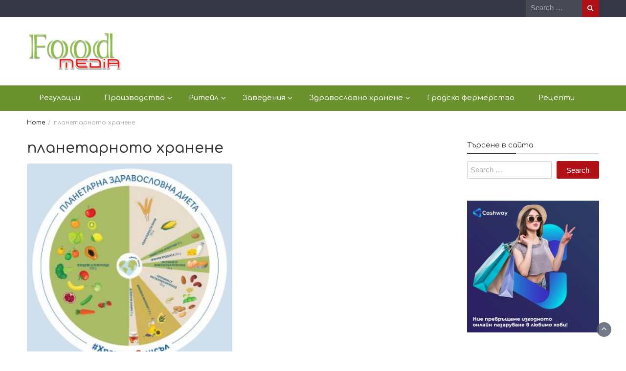

--- FILE ---
content_type: text/html; charset=UTF-8
request_url: https://foodmedia.info/tag/%D0%BF%D0%BB%D0%B0%D0%BD%D0%B5%D1%82%D0%B0%D1%80%D0%BD%D0%BE%D1%82%D0%BE-%D1%85%D1%80%D0%B0%D0%BD%D0%B5%D0%BD%D0%B5/
body_size: 11482
content:
<!DOCTYPE html>
<html lang="en-US">
<head>
	<meta charset="UTF-8">
	<meta name="viewport" content="width=device-width, initial-scale=1">
	<link rel="profile" href="http://gmpg.org/xfn/11">
		<title>планетарното хранене &#8211; Foodmedia</title>
<meta name='robots' content='max-image-preview:large' />
<link rel='dns-prefetch' href='//fonts.googleapis.com' />
<link rel="alternate" type="application/rss+xml" title="Foodmedia &raquo; Feed" href="https://foodmedia.info/feed/" />
<link rel="alternate" type="application/rss+xml" title="Foodmedia &raquo; Comments Feed" href="https://foodmedia.info/comments/feed/" />
<link rel="alternate" type="application/rss+xml" title="Foodmedia &raquo; планетарното хранене Tag Feed" href="https://foodmedia.info/tag/%d0%bf%d0%bb%d0%b0%d0%bd%d0%b5%d1%82%d0%b0%d1%80%d0%bd%d0%be%d1%82%d0%be-%d1%85%d1%80%d0%b0%d0%bd%d0%b5%d0%bd%d0%b5/feed/" />
<style id='wp-img-auto-sizes-contain-inline-css' type='text/css'>
img:is([sizes=auto i],[sizes^="auto," i]){contain-intrinsic-size:3000px 1500px}
/*# sourceURL=wp-img-auto-sizes-contain-inline-css */
</style>
<style id='wp-emoji-styles-inline-css' type='text/css'>

	img.wp-smiley, img.emoji {
		display: inline !important;
		border: none !important;
		box-shadow: none !important;
		height: 1em !important;
		width: 1em !important;
		margin: 0 0.07em !important;
		vertical-align: -0.1em !important;
		background: none !important;
		padding: 0 !important;
	}
/*# sourceURL=wp-emoji-styles-inline-css */
</style>
<style id='wp-block-library-inline-css' type='text/css'>
:root{--wp-block-synced-color:#7a00df;--wp-block-synced-color--rgb:122,0,223;--wp-bound-block-color:var(--wp-block-synced-color);--wp-editor-canvas-background:#ddd;--wp-admin-theme-color:#007cba;--wp-admin-theme-color--rgb:0,124,186;--wp-admin-theme-color-darker-10:#006ba1;--wp-admin-theme-color-darker-10--rgb:0,107,160.5;--wp-admin-theme-color-darker-20:#005a87;--wp-admin-theme-color-darker-20--rgb:0,90,135;--wp-admin-border-width-focus:2px}@media (min-resolution:192dpi){:root{--wp-admin-border-width-focus:1.5px}}.wp-element-button{cursor:pointer}:root .has-very-light-gray-background-color{background-color:#eee}:root .has-very-dark-gray-background-color{background-color:#313131}:root .has-very-light-gray-color{color:#eee}:root .has-very-dark-gray-color{color:#313131}:root .has-vivid-green-cyan-to-vivid-cyan-blue-gradient-background{background:linear-gradient(135deg,#00d084,#0693e3)}:root .has-purple-crush-gradient-background{background:linear-gradient(135deg,#34e2e4,#4721fb 50%,#ab1dfe)}:root .has-hazy-dawn-gradient-background{background:linear-gradient(135deg,#faaca8,#dad0ec)}:root .has-subdued-olive-gradient-background{background:linear-gradient(135deg,#fafae1,#67a671)}:root .has-atomic-cream-gradient-background{background:linear-gradient(135deg,#fdd79a,#004a59)}:root .has-nightshade-gradient-background{background:linear-gradient(135deg,#330968,#31cdcf)}:root .has-midnight-gradient-background{background:linear-gradient(135deg,#020381,#2874fc)}:root{--wp--preset--font-size--normal:16px;--wp--preset--font-size--huge:42px}.has-regular-font-size{font-size:1em}.has-larger-font-size{font-size:2.625em}.has-normal-font-size{font-size:var(--wp--preset--font-size--normal)}.has-huge-font-size{font-size:var(--wp--preset--font-size--huge)}.has-text-align-center{text-align:center}.has-text-align-left{text-align:left}.has-text-align-right{text-align:right}.has-fit-text{white-space:nowrap!important}#end-resizable-editor-section{display:none}.aligncenter{clear:both}.items-justified-left{justify-content:flex-start}.items-justified-center{justify-content:center}.items-justified-right{justify-content:flex-end}.items-justified-space-between{justify-content:space-between}.screen-reader-text{border:0;clip-path:inset(50%);height:1px;margin:-1px;overflow:hidden;padding:0;position:absolute;width:1px;word-wrap:normal!important}.screen-reader-text:focus{background-color:#ddd;clip-path:none;color:#444;display:block;font-size:1em;height:auto;left:5px;line-height:normal;padding:15px 23px 14px;text-decoration:none;top:5px;width:auto;z-index:100000}html :where(.has-border-color){border-style:solid}html :where([style*=border-top-color]){border-top-style:solid}html :where([style*=border-right-color]){border-right-style:solid}html :where([style*=border-bottom-color]){border-bottom-style:solid}html :where([style*=border-left-color]){border-left-style:solid}html :where([style*=border-width]){border-style:solid}html :where([style*=border-top-width]){border-top-style:solid}html :where([style*=border-right-width]){border-right-style:solid}html :where([style*=border-bottom-width]){border-bottom-style:solid}html :where([style*=border-left-width]){border-left-style:solid}html :where(img[class*=wp-image-]){height:auto;max-width:100%}:where(figure){margin:0 0 1em}html :where(.is-position-sticky){--wp-admin--admin-bar--position-offset:var(--wp-admin--admin-bar--height,0px)}@media screen and (max-width:600px){html :where(.is-position-sticky){--wp-admin--admin-bar--position-offset:0px}}

/*# sourceURL=wp-block-library-inline-css */
</style><style id='wp-block-heading-inline-css' type='text/css'>
h1:where(.wp-block-heading).has-background,h2:where(.wp-block-heading).has-background,h3:where(.wp-block-heading).has-background,h4:where(.wp-block-heading).has-background,h5:where(.wp-block-heading).has-background,h6:where(.wp-block-heading).has-background{padding:1.25em 2.375em}h1.has-text-align-left[style*=writing-mode]:where([style*=vertical-lr]),h1.has-text-align-right[style*=writing-mode]:where([style*=vertical-rl]),h2.has-text-align-left[style*=writing-mode]:where([style*=vertical-lr]),h2.has-text-align-right[style*=writing-mode]:where([style*=vertical-rl]),h3.has-text-align-left[style*=writing-mode]:where([style*=vertical-lr]),h3.has-text-align-right[style*=writing-mode]:where([style*=vertical-rl]),h4.has-text-align-left[style*=writing-mode]:where([style*=vertical-lr]),h4.has-text-align-right[style*=writing-mode]:where([style*=vertical-rl]),h5.has-text-align-left[style*=writing-mode]:where([style*=vertical-lr]),h5.has-text-align-right[style*=writing-mode]:where([style*=vertical-rl]),h6.has-text-align-left[style*=writing-mode]:where([style*=vertical-lr]),h6.has-text-align-right[style*=writing-mode]:where([style*=vertical-rl]){rotate:180deg}
/*# sourceURL=https://foodmedia.info/wp-includes/blocks/heading/style.min.css */
</style>
<style id='wp-block-group-inline-css' type='text/css'>
.wp-block-group{box-sizing:border-box}:where(.wp-block-group.wp-block-group-is-layout-constrained){position:relative}
/*# sourceURL=https://foodmedia.info/wp-includes/blocks/group/style.min.css */
</style>
<style id='wp-block-group-theme-inline-css' type='text/css'>
:where(.wp-block-group.has-background){padding:1.25em 2.375em}
/*# sourceURL=https://foodmedia.info/wp-includes/blocks/group/theme.min.css */
</style>
<style id='wp-block-paragraph-inline-css' type='text/css'>
.is-small-text{font-size:.875em}.is-regular-text{font-size:1em}.is-large-text{font-size:2.25em}.is-larger-text{font-size:3em}.has-drop-cap:not(:focus):first-letter{float:left;font-size:8.4em;font-style:normal;font-weight:100;line-height:.68;margin:.05em .1em 0 0;text-transform:uppercase}body.rtl .has-drop-cap:not(:focus):first-letter{float:none;margin-left:.1em}p.has-drop-cap.has-background{overflow:hidden}:root :where(p.has-background){padding:1.25em 2.375em}:where(p.has-text-color:not(.has-link-color)) a{color:inherit}p.has-text-align-left[style*="writing-mode:vertical-lr"],p.has-text-align-right[style*="writing-mode:vertical-rl"]{rotate:180deg}
/*# sourceURL=https://foodmedia.info/wp-includes/blocks/paragraph/style.min.css */
</style>
<style id='global-styles-inline-css' type='text/css'>
:root{--wp--preset--aspect-ratio--square: 1;--wp--preset--aspect-ratio--4-3: 4/3;--wp--preset--aspect-ratio--3-4: 3/4;--wp--preset--aspect-ratio--3-2: 3/2;--wp--preset--aspect-ratio--2-3: 2/3;--wp--preset--aspect-ratio--16-9: 16/9;--wp--preset--aspect-ratio--9-16: 9/16;--wp--preset--color--black: #000000;--wp--preset--color--cyan-bluish-gray: #abb8c3;--wp--preset--color--white: #ffffff;--wp--preset--color--pale-pink: #f78da7;--wp--preset--color--vivid-red: #cf2e2e;--wp--preset--color--luminous-vivid-orange: #ff6900;--wp--preset--color--luminous-vivid-amber: #fcb900;--wp--preset--color--light-green-cyan: #7bdcb5;--wp--preset--color--vivid-green-cyan: #00d084;--wp--preset--color--pale-cyan-blue: #8ed1fc;--wp--preset--color--vivid-cyan-blue: #0693e3;--wp--preset--color--vivid-purple: #9b51e0;--wp--preset--gradient--vivid-cyan-blue-to-vivid-purple: linear-gradient(135deg,rgb(6,147,227) 0%,rgb(155,81,224) 100%);--wp--preset--gradient--light-green-cyan-to-vivid-green-cyan: linear-gradient(135deg,rgb(122,220,180) 0%,rgb(0,208,130) 100%);--wp--preset--gradient--luminous-vivid-amber-to-luminous-vivid-orange: linear-gradient(135deg,rgb(252,185,0) 0%,rgb(255,105,0) 100%);--wp--preset--gradient--luminous-vivid-orange-to-vivid-red: linear-gradient(135deg,rgb(255,105,0) 0%,rgb(207,46,46) 100%);--wp--preset--gradient--very-light-gray-to-cyan-bluish-gray: linear-gradient(135deg,rgb(238,238,238) 0%,rgb(169,184,195) 100%);--wp--preset--gradient--cool-to-warm-spectrum: linear-gradient(135deg,rgb(74,234,220) 0%,rgb(151,120,209) 20%,rgb(207,42,186) 40%,rgb(238,44,130) 60%,rgb(251,105,98) 80%,rgb(254,248,76) 100%);--wp--preset--gradient--blush-light-purple: linear-gradient(135deg,rgb(255,206,236) 0%,rgb(152,150,240) 100%);--wp--preset--gradient--blush-bordeaux: linear-gradient(135deg,rgb(254,205,165) 0%,rgb(254,45,45) 50%,rgb(107,0,62) 100%);--wp--preset--gradient--luminous-dusk: linear-gradient(135deg,rgb(255,203,112) 0%,rgb(199,81,192) 50%,rgb(65,88,208) 100%);--wp--preset--gradient--pale-ocean: linear-gradient(135deg,rgb(255,245,203) 0%,rgb(182,227,212) 50%,rgb(51,167,181) 100%);--wp--preset--gradient--electric-grass: linear-gradient(135deg,rgb(202,248,128) 0%,rgb(113,206,126) 100%);--wp--preset--gradient--midnight: linear-gradient(135deg,rgb(2,3,129) 0%,rgb(40,116,252) 100%);--wp--preset--font-size--small: 13px;--wp--preset--font-size--medium: 20px;--wp--preset--font-size--large: 36px;--wp--preset--font-size--x-large: 42px;--wp--preset--spacing--20: 0.44rem;--wp--preset--spacing--30: 0.67rem;--wp--preset--spacing--40: 1rem;--wp--preset--spacing--50: 1.5rem;--wp--preset--spacing--60: 2.25rem;--wp--preset--spacing--70: 3.38rem;--wp--preset--spacing--80: 5.06rem;--wp--preset--shadow--natural: 6px 6px 9px rgba(0, 0, 0, 0.2);--wp--preset--shadow--deep: 12px 12px 50px rgba(0, 0, 0, 0.4);--wp--preset--shadow--sharp: 6px 6px 0px rgba(0, 0, 0, 0.2);--wp--preset--shadow--outlined: 6px 6px 0px -3px rgb(255, 255, 255), 6px 6px rgb(0, 0, 0);--wp--preset--shadow--crisp: 6px 6px 0px rgb(0, 0, 0);}:where(.is-layout-flex){gap: 0.5em;}:where(.is-layout-grid){gap: 0.5em;}body .is-layout-flex{display: flex;}.is-layout-flex{flex-wrap: wrap;align-items: center;}.is-layout-flex > :is(*, div){margin: 0;}body .is-layout-grid{display: grid;}.is-layout-grid > :is(*, div){margin: 0;}:where(.wp-block-columns.is-layout-flex){gap: 2em;}:where(.wp-block-columns.is-layout-grid){gap: 2em;}:where(.wp-block-post-template.is-layout-flex){gap: 1.25em;}:where(.wp-block-post-template.is-layout-grid){gap: 1.25em;}.has-black-color{color: var(--wp--preset--color--black) !important;}.has-cyan-bluish-gray-color{color: var(--wp--preset--color--cyan-bluish-gray) !important;}.has-white-color{color: var(--wp--preset--color--white) !important;}.has-pale-pink-color{color: var(--wp--preset--color--pale-pink) !important;}.has-vivid-red-color{color: var(--wp--preset--color--vivid-red) !important;}.has-luminous-vivid-orange-color{color: var(--wp--preset--color--luminous-vivid-orange) !important;}.has-luminous-vivid-amber-color{color: var(--wp--preset--color--luminous-vivid-amber) !important;}.has-light-green-cyan-color{color: var(--wp--preset--color--light-green-cyan) !important;}.has-vivid-green-cyan-color{color: var(--wp--preset--color--vivid-green-cyan) !important;}.has-pale-cyan-blue-color{color: var(--wp--preset--color--pale-cyan-blue) !important;}.has-vivid-cyan-blue-color{color: var(--wp--preset--color--vivid-cyan-blue) !important;}.has-vivid-purple-color{color: var(--wp--preset--color--vivid-purple) !important;}.has-black-background-color{background-color: var(--wp--preset--color--black) !important;}.has-cyan-bluish-gray-background-color{background-color: var(--wp--preset--color--cyan-bluish-gray) !important;}.has-white-background-color{background-color: var(--wp--preset--color--white) !important;}.has-pale-pink-background-color{background-color: var(--wp--preset--color--pale-pink) !important;}.has-vivid-red-background-color{background-color: var(--wp--preset--color--vivid-red) !important;}.has-luminous-vivid-orange-background-color{background-color: var(--wp--preset--color--luminous-vivid-orange) !important;}.has-luminous-vivid-amber-background-color{background-color: var(--wp--preset--color--luminous-vivid-amber) !important;}.has-light-green-cyan-background-color{background-color: var(--wp--preset--color--light-green-cyan) !important;}.has-vivid-green-cyan-background-color{background-color: var(--wp--preset--color--vivid-green-cyan) !important;}.has-pale-cyan-blue-background-color{background-color: var(--wp--preset--color--pale-cyan-blue) !important;}.has-vivid-cyan-blue-background-color{background-color: var(--wp--preset--color--vivid-cyan-blue) !important;}.has-vivid-purple-background-color{background-color: var(--wp--preset--color--vivid-purple) !important;}.has-black-border-color{border-color: var(--wp--preset--color--black) !important;}.has-cyan-bluish-gray-border-color{border-color: var(--wp--preset--color--cyan-bluish-gray) !important;}.has-white-border-color{border-color: var(--wp--preset--color--white) !important;}.has-pale-pink-border-color{border-color: var(--wp--preset--color--pale-pink) !important;}.has-vivid-red-border-color{border-color: var(--wp--preset--color--vivid-red) !important;}.has-luminous-vivid-orange-border-color{border-color: var(--wp--preset--color--luminous-vivid-orange) !important;}.has-luminous-vivid-amber-border-color{border-color: var(--wp--preset--color--luminous-vivid-amber) !important;}.has-light-green-cyan-border-color{border-color: var(--wp--preset--color--light-green-cyan) !important;}.has-vivid-green-cyan-border-color{border-color: var(--wp--preset--color--vivid-green-cyan) !important;}.has-pale-cyan-blue-border-color{border-color: var(--wp--preset--color--pale-cyan-blue) !important;}.has-vivid-cyan-blue-border-color{border-color: var(--wp--preset--color--vivid-cyan-blue) !important;}.has-vivid-purple-border-color{border-color: var(--wp--preset--color--vivid-purple) !important;}.has-vivid-cyan-blue-to-vivid-purple-gradient-background{background: var(--wp--preset--gradient--vivid-cyan-blue-to-vivid-purple) !important;}.has-light-green-cyan-to-vivid-green-cyan-gradient-background{background: var(--wp--preset--gradient--light-green-cyan-to-vivid-green-cyan) !important;}.has-luminous-vivid-amber-to-luminous-vivid-orange-gradient-background{background: var(--wp--preset--gradient--luminous-vivid-amber-to-luminous-vivid-orange) !important;}.has-luminous-vivid-orange-to-vivid-red-gradient-background{background: var(--wp--preset--gradient--luminous-vivid-orange-to-vivid-red) !important;}.has-very-light-gray-to-cyan-bluish-gray-gradient-background{background: var(--wp--preset--gradient--very-light-gray-to-cyan-bluish-gray) !important;}.has-cool-to-warm-spectrum-gradient-background{background: var(--wp--preset--gradient--cool-to-warm-spectrum) !important;}.has-blush-light-purple-gradient-background{background: var(--wp--preset--gradient--blush-light-purple) !important;}.has-blush-bordeaux-gradient-background{background: var(--wp--preset--gradient--blush-bordeaux) !important;}.has-luminous-dusk-gradient-background{background: var(--wp--preset--gradient--luminous-dusk) !important;}.has-pale-ocean-gradient-background{background: var(--wp--preset--gradient--pale-ocean) !important;}.has-electric-grass-gradient-background{background: var(--wp--preset--gradient--electric-grass) !important;}.has-midnight-gradient-background{background: var(--wp--preset--gradient--midnight) !important;}.has-small-font-size{font-size: var(--wp--preset--font-size--small) !important;}.has-medium-font-size{font-size: var(--wp--preset--font-size--medium) !important;}.has-large-font-size{font-size: var(--wp--preset--font-size--large) !important;}.has-x-large-font-size{font-size: var(--wp--preset--font-size--x-large) !important;}
/*# sourceURL=global-styles-inline-css */
</style>

<style id='classic-theme-styles-inline-css' type='text/css'>
/*! This file is auto-generated */
.wp-block-button__link{color:#fff;background-color:#32373c;border-radius:9999px;box-shadow:none;text-decoration:none;padding:calc(.667em + 2px) calc(1.333em + 2px);font-size:1.125em}.wp-block-file__button{background:#32373c;color:#fff;text-decoration:none}
/*# sourceURL=/wp-includes/css/classic-themes.min.css */
</style>
<link rel='stylesheet' id='contact-form-7-css' href='https://foodmedia.info/wp-content/plugins/contact-form-7/includes/css/styles.css?ver=6.1.4' type='text/css' media='all' />
<link rel='stylesheet' id='bootstrap-css' href='https://foodmedia.info/wp-content/themes/wp-magazine/css/bootstrap.min.css?ver=3.3.6' type='text/css' media='all' />
<link rel='stylesheet' id='font-awesome-css' href='https://foodmedia.info/wp-content/themes/wp-magazine/css/font-awesome.min.css?ver=4.6.1' type='text/css' media='all' />
<link rel='stylesheet' id='owl-css' href='https://foodmedia.info/wp-content/themes/wp-magazine/css/owl.carousel.min.css?ver=2.2.1' type='text/css' media='all' />
<link rel='stylesheet' id='wp-magazine-googlefonts-css' href='https://fonts.googleapis.com/css?family=Comfortaa%3A200%2C300%2C400%2C500%2C600%2C700%2C800%2C900%7CComfortaa%3A200%2C300%2C400%2C500%2C600%2C700%2C800%2C900%7CMuli%3A200%2C300%2C400%2C500%2C600%2C700%2C800%2C900%7CComfortaa%3A200%2C300%2C400%2C500%2C600%2C700%2C800%2C900%7CMontserrat%3A200%2C300%2C400%2C500%2C600%2C700%2C800%2C900%7CComfortaa%3A200%2C300%2C400%2C500%2C600%2C700%2C800%2C900%7CComfortaa%3A200%2C300%2C400%2C500%2C600%2C700%2C800%2C900%7CComfortaa%3A200%2C300%2C400%2C500%2C600%2C700%2C800%2C900%7CComfortaa%3A200%2C300%2C400%2C500%2C600%2C700%2C800%2C900%7CComfortaa%3A200%2C300%2C400%2C500%2C600%2C700%2C800%2C900%7C&#038;ver=6.9' type='text/css' media='all' />
<link rel='stylesheet' id='wp-magazine-style-css' href='https://foodmedia.info/wp-content/themes/wp-magazine/style.css?ver=6.9' type='text/css' media='all' />
<style id='wp-magazine-style-inline-css' type='text/css'>
.detail-content h1{ font:500 32px/1em Poppins; }h1{ color:#333; }.detail-content h2{ font:400 28px/1em Mirza; }h2{ color:#333; }.detail-content h3{ font:300 24px/1em Monda; }h3{ color:#333; }.detail-content h4{ font:200 21px/1em Moul; }h4{ color:#333; }.detail-content h5{ font:150 15px/1em Ovo; }h5{ color:#333; }.detail-content h6{ font:100 12px/1em Oxygen; }h6{ color:#333; }.featured-layout span.category.slider a{ background-color: #333; }.category-layout span.category.slider a{ color: #333; }.featured-layout span.category.slow-food a{ background-color: #333; }.category-layout span.category.slow-food a{ color: #333; }.featured-layout span.category.%d0%b1%d0%b0%d1%80%d0%be%d0%b2%d0%b5 a{ background-color: #333; }.category-layout span.category.%d0%b1%d0%b0%d1%80%d0%be%d0%b2%d0%b5 a{ color: #333; }.featured-layout span.category.%d0%b2%d0%b5%d1%80%d0%b8%d0%b3%d0%b8 a{ background-color: #333; }.category-layout span.category.%d0%b2%d0%b5%d1%80%d0%b8%d0%b3%d0%b8 a{ color: #333; }.featured-layout span.category.%d0%b3%d1%80%d0%b0%d0%b4%d1%81%d0%ba%d0%be-%d1%84%d0%b5%d1%80%d0%bc%d0%b5%d1%80%d1%81%d1%82%d0%b2%d0%be a{ background-color: #333; }.category-layout span.category.%d0%b3%d1%80%d0%b0%d0%b4%d1%81%d0%ba%d0%be-%d1%84%d0%b5%d1%80%d0%bc%d0%b5%d1%80%d1%81%d1%82%d0%b2%d0%be a{ color: #333; }.featured-layout span.category.%d0%b6%d0%b8%d0%b2%d0%be%d1%82%d0%bd%d0%be%d0%b2%d1%8a%d0%b4%d1%81%d1%82%d0%b2%d0%be a{ background-color: #333; }.category-layout span.category.%d0%b6%d0%b8%d0%b2%d0%be%d1%82%d0%bd%d0%be%d0%b2%d1%8a%d0%b4%d1%81%d1%82%d0%b2%d0%be a{ color: #333; }.featured-layout span.category.%d0%b7%d0%b0%d0%b2%d0%b5%d0%b4%d0%b5%d0%bd%d0%b8%d1%8f a{ background-color: #333; }.category-layout span.category.%d0%b7%d0%b0%d0%b2%d0%b5%d0%b4%d0%b5%d0%bd%d0%b8%d1%8f a{ color: #333; }.featured-layout span.category.%d0%b7%d0%b4%d1%80%d0%b0%d0%b2%d0%be%d1%81%d0%bb%d0%be%d0%b2%d0%bd%d0%be-%d1%85%d1%80%d0%b0%d0%bd%d0%b5%d0%bd%d0%b5 a{ background-color: #333; }.category-layout span.category.%d0%b7%d0%b4%d1%80%d0%b0%d0%b2%d0%be%d1%81%d0%bb%d0%be%d0%b2%d0%bd%d0%be-%d1%85%d1%80%d0%b0%d0%bd%d0%b5%d0%bd%d0%b5 a{ color: #333; }.featured-layout span.category.%d0%b7%d0%b5%d0%bb%d0%b5%d0%bd%d1%87%d1%83%d0%ba%d0%be%d0%bf%d1%80%d0%be%d0%b8%d0%b7%d0%b2%d0%be%d0%b4%d1%81%d1%82%d0%b2%d0%be a{ background-color: #333; }.category-layout span.category.%d0%b7%d0%b5%d0%bb%d0%b5%d0%bd%d1%87%d1%83%d0%ba%d0%be%d0%bf%d1%80%d0%be%d0%b8%d0%b7%d0%b2%d0%be%d0%b4%d1%81%d1%82%d0%b2%d0%be a{ color: #333; }.featured-layout span.category.%d0%b7%d1%8a%d1%80%d0%bd%d0%be%d0%bf%d1%80%d0%be%d0%b8%d0%b7%d0%b2%d0%be%d0%b4%d1%81%d1%82%d0%b2%d0%be a{ background-color: #333; }.category-layout span.category.%d0%b7%d1%8a%d1%80%d0%bd%d0%be%d0%bf%d1%80%d0%be%d0%b8%d0%b7%d0%b2%d0%be%d0%b4%d1%81%d1%82%d0%b2%d0%be a{ color: #333; }.featured-layout span.category.%d0%bd%d0%be%d0%b2%d0%b8%d0%bd%d0%b8 a{ background-color: #333; }.category-layout span.category.%d0%bd%d0%be%d0%b2%d0%b8%d0%bd%d0%b8 a{ color: #333; }.featured-layout span.category.%d0%be%d0%bd%d0%bb%d0%b0%d0%b9%d0%bd-%d1%82%d1%8a%d1%80%d0%b3%d0%be%d0%b2%d0%b8%d1%8f a{ background-color: #333; }.category-layout span.category.%d0%be%d0%bd%d0%bb%d0%b0%d0%b9%d0%bd-%d1%82%d1%8a%d1%80%d0%b3%d0%be%d0%b2%d0%b8%d1%8f a{ color: #333; }.featured-layout span.category.%d0%bf%d1%80%d0%be%d0%b8%d0%b7%d0%b2%d0%be%d0%b4%d1%81%d1%82%d0%b2%d0%be a{ background-color: #333; }.category-layout span.category.%d0%bf%d1%80%d0%be%d0%b8%d0%b7%d0%b2%d0%be%d0%b4%d1%81%d1%82%d0%b2%d0%be a{ color: #333; }.featured-layout span.category.%d0%bf%d1%87%d0%b5%d0%bb%d0%b0%d1%80%d1%81%d1%82%d0%b2%d0%be a{ background-color: #333; }.category-layout span.category.%d0%bf%d1%87%d0%b5%d0%bb%d0%b0%d1%80%d1%81%d1%82%d0%b2%d0%be a{ color: #333; }.featured-layout span.category.%d1%80%d0%b5%d0%b3%d1%83%d0%bb%d0%b0%d1%86%d0%b8%d0%b8 a{ background-color: #333; }.category-layout span.category.%d1%80%d0%b5%d0%b3%d1%83%d0%bb%d0%b0%d1%86%d0%b8%d0%b8 a{ color: #333; }.featured-layout span.category.%d1%80%d0%b5%d1%81%d1%82%d0%be%d1%80%d0%b0%d0%bd%d1%82%d0%b8 a{ background-color: #333; }.category-layout span.category.%d1%80%d0%b5%d1%81%d1%82%d0%be%d1%80%d0%b0%d0%bd%d1%82%d0%b8 a{ color: #333; }.featured-layout span.category.%d1%80%d0%b5%d1%86%d0%b5%d0%bf%d1%82%d0%b8 a{ background-color: #333; }.category-layout span.category.%d1%80%d0%b5%d1%86%d0%b5%d0%bf%d1%82%d0%b8 a{ color: #333; }.featured-layout span.category.%d1%80%d0%b8%d1%82%d0%b5%d0%b9%d0%bb a{ background-color: #333; }.category-layout span.category.%d1%80%d0%b8%d1%82%d0%b5%d0%b9%d0%bb a{ color: #333; }.featured-layout span.category.%d1%81%d0%bb%d0%b0%d0%b4%d0%ba%d0%b0%d1%80%d0%bd%d0%b8%d1%86%d0%b8-%d0%ba%d0%b0%d1%84%d0%b5%d1%82%d0%b0 a{ background-color: #333; }.category-layout span.category.%d1%81%d0%bb%d0%b0%d0%b4%d0%ba%d0%b0%d1%80%d0%bd%d0%b8%d1%86%d0%b8-%d0%ba%d0%b0%d1%84%d0%b5%d1%82%d0%b0 a{ color: #333; }.featured-layout span.category.%d1%81%d1%8a%d0%b2%d0%b5%d1%82%d0%b8 a{ background-color: #333; }.category-layout span.category.%d1%81%d1%8a%d0%b2%d0%b5%d1%82%d0%b8 a{ color: #333; }.featured-layout span.category.%d1%85%d1%80%d0%b0%d0%bd%d0%b8%d1%82%d0%b5%d0%bb%d0%bd%d0%be-%d0%b2%d0%ba%d1%83%d1%81%d0%be%d0%b2%d0%b0-%d0%bf%d1%80%d0%be%d0%bc%d0%b8%d1%88%d0%bb%d0%b5%d0%bd%d0%be%d1%81%d1%82 a{ background-color: #333; }.category-layout span.category.%d1%85%d1%80%d0%b0%d0%bd%d0%b8%d1%82%d0%b5%d0%bb%d0%bd%d0%be-%d0%b2%d0%ba%d1%83%d1%81%d0%be%d0%b2%d0%b0-%d0%bf%d1%80%d0%be%d0%bc%d0%b8%d1%88%d0%bb%d0%b5%d0%bd%d0%be%d1%81%d1%82 a{ color: #333; }.featured-layout span.category.%d1%87%d1%83%d0%b6%d0%b4%d0%b5%d1%81%d1%82%d1%80%d0%b0%d0%bd%d0%bd%d0%b0-%d0%ba%d1%83%d1%85%d0%bd%d1%8f a{ background-color: #333; }.category-layout span.category.%d1%87%d1%83%d0%b6%d0%b4%d0%b5%d1%81%d1%82%d1%80%d0%b0%d0%bd%d0%bd%d0%b0-%d0%ba%d1%83%d1%85%d0%bd%d1%8f a{ color: #333; }



                :root {
                        --primary-color: #29a2cb;
                        --secondary-color: #50596c;
                        --dark-color: #333;
                        --white-color: #fff;
                }


                body{ font: 400 15px/22px Comfortaa; color: #333; }
                body{ background-color: #fff; }

                article{ font: 400 15px/22px Comfortaa; color: #333; }

                div.container{ max-width: 1200px; }

                .featured-layout .news-snippet{border-radius: 5px;min-height:250px;}
                .news-snippet .featured-image img,.headline-wrapper .owl-carousel .owl-item img,.news-carousel-wrapper .owl-carousel .owl-item img,.news-snippet img,.category-blog-view-1 .category-blog-items:first-child,.banner-news-list img,.slider-banner-3 .banner-news-caption, .slider-banner-1 .banner-news-caption{border-radius: 5px;}



                header .logo img{ height: 80px; }
                .site-title a{ font-size: 40px; font-family: Muli; color: #fff;}
                header .logo .site-description{color: #fff;}
                .date-time{color: #fff;}

                .main-navigation{text-transform: none;}


                section.top-bar{padding: 30px 0;}

                section.top-bar:before {background: #ffffff; opacity: 0.8;}


                .category-news-title{ font-size: 14px; font-family: Comfortaa; line-height: 13px; font-weight: 500;}
                .category-news-title a{color: #999;}

                .featured-news-title{ font-size: 14px; font-family: Comfortaa; line-height: 13px; font-weight: 500;}
                .featured-news-title a{color: #fff;}


                .news-carousel-wrapper{ background: #ecfbff; }

                .home-pages{ background: #ecfbff; }

                .cta-block-wrapper{ background: #e3f3f0; }

                .blog-news-title{ font-size: 18px; font-family: Comfortaa; line-height: 22px; font-weight: 400;}
                .blog-news-title a{color: #1e73be;}

                .slider-news-title{ font-size: 14px; font-family: Comfortaa; line-height: 13px; font-weight: 500;}
                .slider-news-title a{color: #1e73be;}

                .headline-news-title{ font-size: 14px; font-family: Comfortaa; line-height: 16px; font-weight: 500;}
                .headline-news-title a{color: #1e73be;}
                .headline-ticker-wrapper .headline-heading{background-color: #50596c;}


                
               



                #primary-menu li a {color: #fff;}
                header .main-nav{background-color: #6c9230;}
                .main-navigation ul ul.sub-menu{background-color: #6c9230;}
                .main-navigation .nav-menu{background-color: #6c9230;}
                #primary-menu li a{ font-size: 15px; font-family: Comfortaa; font-weight: 500;}
                footer.main{background-color: #ececec;}


                header .top-info.pri-bg-color{background-color: #353844;}

                


                

               
        
/*# sourceURL=wp-magazine-style-inline-css */
</style>
<link rel='stylesheet' id='wp-magazine-layout-css' href='https://foodmedia.info/wp-content/themes/wp-magazine/css/layout.min.css?ver=6.9' type='text/css' media='all' />
<style id='wp-magazine-layout-inline-css' type='text/css'>
.detail-content h1{ font:500 32px/1em Poppins; }h1{ color:#333; }.detail-content h2{ font:400 28px/1em Mirza; }h2{ color:#333; }.detail-content h3{ font:300 24px/1em Monda; }h3{ color:#333; }.detail-content h4{ font:200 21px/1em Moul; }h4{ color:#333; }.detail-content h5{ font:150 15px/1em Ovo; }h5{ color:#333; }.detail-content h6{ font:100 12px/1em Oxygen; }h6{ color:#333; }.featured-layout span.category.slider a{ background-color: #333; }.category-layout span.category.slider a{ color: #333; }.featured-layout span.category.slow-food a{ background-color: #333; }.category-layout span.category.slow-food a{ color: #333; }.featured-layout span.category.%d0%b1%d0%b0%d1%80%d0%be%d0%b2%d0%b5 a{ background-color: #333; }.category-layout span.category.%d0%b1%d0%b0%d1%80%d0%be%d0%b2%d0%b5 a{ color: #333; }.featured-layout span.category.%d0%b2%d0%b5%d1%80%d0%b8%d0%b3%d0%b8 a{ background-color: #333; }.category-layout span.category.%d0%b2%d0%b5%d1%80%d0%b8%d0%b3%d0%b8 a{ color: #333; }.featured-layout span.category.%d0%b3%d1%80%d0%b0%d0%b4%d1%81%d0%ba%d0%be-%d1%84%d0%b5%d1%80%d0%bc%d0%b5%d1%80%d1%81%d1%82%d0%b2%d0%be a{ background-color: #333; }.category-layout span.category.%d0%b3%d1%80%d0%b0%d0%b4%d1%81%d0%ba%d0%be-%d1%84%d0%b5%d1%80%d0%bc%d0%b5%d1%80%d1%81%d1%82%d0%b2%d0%be a{ color: #333; }.featured-layout span.category.%d0%b6%d0%b8%d0%b2%d0%be%d1%82%d0%bd%d0%be%d0%b2%d1%8a%d0%b4%d1%81%d1%82%d0%b2%d0%be a{ background-color: #333; }.category-layout span.category.%d0%b6%d0%b8%d0%b2%d0%be%d1%82%d0%bd%d0%be%d0%b2%d1%8a%d0%b4%d1%81%d1%82%d0%b2%d0%be a{ color: #333; }.featured-layout span.category.%d0%b7%d0%b0%d0%b2%d0%b5%d0%b4%d0%b5%d0%bd%d0%b8%d1%8f a{ background-color: #333; }.category-layout span.category.%d0%b7%d0%b0%d0%b2%d0%b5%d0%b4%d0%b5%d0%bd%d0%b8%d1%8f a{ color: #333; }.featured-layout span.category.%d0%b7%d0%b4%d1%80%d0%b0%d0%b2%d0%be%d1%81%d0%bb%d0%be%d0%b2%d0%bd%d0%be-%d1%85%d1%80%d0%b0%d0%bd%d0%b5%d0%bd%d0%b5 a{ background-color: #333; }.category-layout span.category.%d0%b7%d0%b4%d1%80%d0%b0%d0%b2%d0%be%d1%81%d0%bb%d0%be%d0%b2%d0%bd%d0%be-%d1%85%d1%80%d0%b0%d0%bd%d0%b5%d0%bd%d0%b5 a{ color: #333; }.featured-layout span.category.%d0%b7%d0%b5%d0%bb%d0%b5%d0%bd%d1%87%d1%83%d0%ba%d0%be%d0%bf%d1%80%d0%be%d0%b8%d0%b7%d0%b2%d0%be%d0%b4%d1%81%d1%82%d0%b2%d0%be a{ background-color: #333; }.category-layout span.category.%d0%b7%d0%b5%d0%bb%d0%b5%d0%bd%d1%87%d1%83%d0%ba%d0%be%d0%bf%d1%80%d0%be%d0%b8%d0%b7%d0%b2%d0%be%d0%b4%d1%81%d1%82%d0%b2%d0%be a{ color: #333; }.featured-layout span.category.%d0%b7%d1%8a%d1%80%d0%bd%d0%be%d0%bf%d1%80%d0%be%d0%b8%d0%b7%d0%b2%d0%be%d0%b4%d1%81%d1%82%d0%b2%d0%be a{ background-color: #333; }.category-layout span.category.%d0%b7%d1%8a%d1%80%d0%bd%d0%be%d0%bf%d1%80%d0%be%d0%b8%d0%b7%d0%b2%d0%be%d0%b4%d1%81%d1%82%d0%b2%d0%be a{ color: #333; }.featured-layout span.category.%d0%bd%d0%be%d0%b2%d0%b8%d0%bd%d0%b8 a{ background-color: #333; }.category-layout span.category.%d0%bd%d0%be%d0%b2%d0%b8%d0%bd%d0%b8 a{ color: #333; }.featured-layout span.category.%d0%be%d0%bd%d0%bb%d0%b0%d0%b9%d0%bd-%d1%82%d1%8a%d1%80%d0%b3%d0%be%d0%b2%d0%b8%d1%8f a{ background-color: #333; }.category-layout span.category.%d0%be%d0%bd%d0%bb%d0%b0%d0%b9%d0%bd-%d1%82%d1%8a%d1%80%d0%b3%d0%be%d0%b2%d0%b8%d1%8f a{ color: #333; }.featured-layout span.category.%d0%bf%d1%80%d0%be%d0%b8%d0%b7%d0%b2%d0%be%d0%b4%d1%81%d1%82%d0%b2%d0%be a{ background-color: #333; }.category-layout span.category.%d0%bf%d1%80%d0%be%d0%b8%d0%b7%d0%b2%d0%be%d0%b4%d1%81%d1%82%d0%b2%d0%be a{ color: #333; }.featured-layout span.category.%d0%bf%d1%87%d0%b5%d0%bb%d0%b0%d1%80%d1%81%d1%82%d0%b2%d0%be a{ background-color: #333; }.category-layout span.category.%d0%bf%d1%87%d0%b5%d0%bb%d0%b0%d1%80%d1%81%d1%82%d0%b2%d0%be a{ color: #333; }.featured-layout span.category.%d1%80%d0%b5%d0%b3%d1%83%d0%bb%d0%b0%d1%86%d0%b8%d0%b8 a{ background-color: #333; }.category-layout span.category.%d1%80%d0%b5%d0%b3%d1%83%d0%bb%d0%b0%d1%86%d0%b8%d0%b8 a{ color: #333; }.featured-layout span.category.%d1%80%d0%b5%d1%81%d1%82%d0%be%d1%80%d0%b0%d0%bd%d1%82%d0%b8 a{ background-color: #333; }.category-layout span.category.%d1%80%d0%b5%d1%81%d1%82%d0%be%d1%80%d0%b0%d0%bd%d1%82%d0%b8 a{ color: #333; }.featured-layout span.category.%d1%80%d0%b5%d1%86%d0%b5%d0%bf%d1%82%d0%b8 a{ background-color: #333; }.category-layout span.category.%d1%80%d0%b5%d1%86%d0%b5%d0%bf%d1%82%d0%b8 a{ color: #333; }.featured-layout span.category.%d1%80%d0%b8%d1%82%d0%b5%d0%b9%d0%bb a{ background-color: #333; }.category-layout span.category.%d1%80%d0%b8%d1%82%d0%b5%d0%b9%d0%bb a{ color: #333; }.featured-layout span.category.%d1%81%d0%bb%d0%b0%d0%b4%d0%ba%d0%b0%d1%80%d0%bd%d0%b8%d1%86%d0%b8-%d0%ba%d0%b0%d1%84%d0%b5%d1%82%d0%b0 a{ background-color: #333; }.category-layout span.category.%d1%81%d0%bb%d0%b0%d0%b4%d0%ba%d0%b0%d1%80%d0%bd%d0%b8%d1%86%d0%b8-%d0%ba%d0%b0%d1%84%d0%b5%d1%82%d0%b0 a{ color: #333; }.featured-layout span.category.%d1%81%d1%8a%d0%b2%d0%b5%d1%82%d0%b8 a{ background-color: #333; }.category-layout span.category.%d1%81%d1%8a%d0%b2%d0%b5%d1%82%d0%b8 a{ color: #333; }.featured-layout span.category.%d1%85%d1%80%d0%b0%d0%bd%d0%b8%d1%82%d0%b5%d0%bb%d0%bd%d0%be-%d0%b2%d0%ba%d1%83%d1%81%d0%be%d0%b2%d0%b0-%d0%bf%d1%80%d0%be%d0%bc%d0%b8%d1%88%d0%bb%d0%b5%d0%bd%d0%be%d1%81%d1%82 a{ background-color: #333; }.category-layout span.category.%d1%85%d1%80%d0%b0%d0%bd%d0%b8%d1%82%d0%b5%d0%bb%d0%bd%d0%be-%d0%b2%d0%ba%d1%83%d1%81%d0%be%d0%b2%d0%b0-%d0%bf%d1%80%d0%be%d0%bc%d0%b8%d1%88%d0%bb%d0%b5%d0%bd%d0%be%d1%81%d1%82 a{ color: #333; }.featured-layout span.category.%d1%87%d1%83%d0%b6%d0%b4%d0%b5%d1%81%d1%82%d1%80%d0%b0%d0%bd%d0%bd%d0%b0-%d0%ba%d1%83%d1%85%d0%bd%d1%8f a{ background-color: #333; }.category-layout span.category.%d1%87%d1%83%d0%b6%d0%b4%d0%b5%d1%81%d1%82%d1%80%d0%b0%d0%bd%d0%bd%d0%b0-%d0%ba%d1%83%d1%85%d0%bd%d1%8f a{ color: #333; }



                :root {
                        --primary-color: #29a2cb;
                        --secondary-color: #50596c;
                        --dark-color: #333;
                        --white-color: #fff;
                }


                body{ font: 400 15px/22px Comfortaa; color: #333; }
                body{ background-color: #fff; }

                article{ font: 400 15px/22px Comfortaa; color: #333; }

                div.container{ max-width: 1200px; }

                .featured-layout .news-snippet{border-radius: 5px;min-height:250px;}
                .news-snippet .featured-image img,.headline-wrapper .owl-carousel .owl-item img,.news-carousel-wrapper .owl-carousel .owl-item img,.news-snippet img,.category-blog-view-1 .category-blog-items:first-child,.banner-news-list img,.slider-banner-3 .banner-news-caption, .slider-banner-1 .banner-news-caption{border-radius: 5px;}



                header .logo img{ height: 80px; }
                .site-title a{ font-size: 40px; font-family: Muli; color: #fff;}
                header .logo .site-description{color: #fff;}
                .date-time{color: #fff;}

                .main-navigation{text-transform: none;}


                section.top-bar{padding: 30px 0;}

                section.top-bar:before {background: #ffffff; opacity: 0.8;}


                .category-news-title{ font-size: 14px; font-family: Comfortaa; line-height: 13px; font-weight: 500;}
                .category-news-title a{color: #999;}

                .featured-news-title{ font-size: 14px; font-family: Comfortaa; line-height: 13px; font-weight: 500;}
                .featured-news-title a{color: #fff;}


                .news-carousel-wrapper{ background: #ecfbff; }

                .home-pages{ background: #ecfbff; }

                .cta-block-wrapper{ background: #e3f3f0; }

                .blog-news-title{ font-size: 18px; font-family: Comfortaa; line-height: 22px; font-weight: 400;}
                .blog-news-title a{color: #1e73be;}

                .slider-news-title{ font-size: 14px; font-family: Comfortaa; line-height: 13px; font-weight: 500;}
                .slider-news-title a{color: #1e73be;}

                .headline-news-title{ font-size: 14px; font-family: Comfortaa; line-height: 16px; font-weight: 500;}
                .headline-news-title a{color: #1e73be;}
                .headline-ticker-wrapper .headline-heading{background-color: #50596c;}


                
               



                #primary-menu li a {color: #fff;}
                header .main-nav{background-color: #6c9230;}
                .main-navigation ul ul.sub-menu{background-color: #6c9230;}
                .main-navigation .nav-menu{background-color: #6c9230;}
                #primary-menu li a{ font-size: 15px; font-family: Comfortaa; font-weight: 500;}
                footer.main{background-color: #ececec;}


                header .top-info.pri-bg-color{background-color: #353844;}

                


                

               
        
/*# sourceURL=wp-magazine-layout-inline-css */
</style>
<script type="text/javascript" src="https://foodmedia.info/wp-includes/js/jquery/jquery.min.js?ver=3.7.1" id="jquery-core-js"></script>
<script type="text/javascript" src="https://foodmedia.info/wp-includes/js/jquery/jquery-migrate.min.js?ver=3.4.1" id="jquery-migrate-js"></script>
<script type="text/javascript" id="wp_magazine_loadmore-js-extra">
/* <![CDATA[ */
var wp_magazine_loadmore_params = {"ajaxurl":"https://foodmedia.info/wp-admin/admin-ajax.php","current_page":"1","max_page":"121","cat":"0"};
//# sourceURL=wp_magazine_loadmore-js-extra
/* ]]> */
</script>
<script type="text/javascript" src="https://foodmedia.info/wp-content/themes/wp-magazine/js/loadmore.min.js?ver=6.9" id="wp_magazine_loadmore-js"></script>
<link rel="https://api.w.org/" href="https://foodmedia.info/wp-json/" /><link rel="alternate" title="JSON" type="application/json" href="https://foodmedia.info/wp-json/wp/v2/tags/1447" /><link rel="EditURI" type="application/rsd+xml" title="RSD" href="https://foodmedia.info/xmlrpc.php?rsd" />
<meta name="generator" content="WordPress 6.9" />
<!-- Google tag (gtag.js) -->
<script async src="https://www.googletagmanager.com/gtag/js?id=G-58E0FB3E6N"></script>
<script>
  window.dataLayer = window.dataLayer || [];
  function gtag(){dataLayer.push(arguments);}
  gtag('js', new Date());

  gtag('config', 'G-58E0FB3E6N');
</script>
<link rel="icon" href="https://foodmedia.info/wp-content/uploads/2024/07/cropped-favicon-1-32x32.png" sizes="32x32" />
<link rel="icon" href="https://foodmedia.info/wp-content/uploads/2024/07/cropped-favicon-1-192x192.png" sizes="192x192" />
<link rel="apple-touch-icon" href="https://foodmedia.info/wp-content/uploads/2024/07/cropped-favicon-1-180x180.png" />
<meta name="msapplication-TileImage" content="https://foodmedia.info/wp-content/uploads/2024/07/cropped-favicon-1-270x270.png" />
		<style type="text/css" id="wp-custom-css">
			.main-navigation ul ul.sub-menu, .main-navigation ul ul.children {
    width: 250px;
}
footer.main .widget, footer.main .about-wrapper {
    width: 33%;
}
:root {
    --primary-color: #b01117;

	@media (max-width: 991px) {
    .main-navigation ul ul.sub-menu, .main-navigation ul ul.children {
     width: 100%!important;
    }
}		</style>
		</head>
<body class="archive tag tag-1447 wp-custom-logo wp-embed-responsive wp-theme-wp-magazine group-blog hfeed">

<a class="skip-link screen-reader-text" href="#content">Skip to content</a>



<header>
	
	<section class="top-info pri-bg-color">
		<div class="container">
			<div class="row">
				<!-- Brand and toggle get grouped for better mobile display -->	

				


				<div class="col-xs-5">

					
			</div>

							<div class="col-xs-7 text-right"><div class="search-top"><form role="search" method="get" class="search-form" action="https://foodmedia.info/">
    <label>
        <span class="screen-reader-text">Search for:</span>
        <input type="search" class="search-field" placeholder="Search &hellip;"
            value="" name="s" title="Search for:" />
    </label>
    <input type="submit" class="search-submit" value="Search" />
</form>	</div></div>
					</div>
	</div>
</section>

<section class="top-bar">
	<div class="container">
		<div class="row top-head-2">
			<div class="col-sm-4 logo text-left">
				
				<a href="https://foodmedia.info/" class="custom-logo-link" rel="home"><img width="241" height="99" src="https://foodmedia.info/wp-content/uploads/2024/07/logo-1.png" class="custom-logo" alt="Foodmedia" decoding="async" /></a>							</div>

					</div>
	</div> <!-- /.end of container -->
</section> <!-- /.end of section -->





<section  class="main-nav nav-two  sticky-header">
	<div class="container">
		<nav id="site-navigation" class="main-navigation">
			<button class="menu-toggle" aria-controls="primary-menu" aria-expanded="false"><!-- Primary Menu -->
				<div id="nav-icon">
					<span></span>
					<span></span>
					<span></span>
					<span></span>
				</div>
			</button>
			<div class="menu-menu-2-container"><ul id="primary-menu" class="menu"><li id="menu-item-89" class="menu-item menu-item-type-taxonomy menu-item-object-category menu-item-89"><a href="https://foodmedia.info/category/%d1%80%d0%b5%d0%b3%d1%83%d0%bb%d0%b0%d1%86%d0%b8%d0%b8/">Регулации</a></li>
<li id="menu-item-71" class="menu-item menu-item-type-taxonomy menu-item-object-category menu-item-has-children menu-item-71"><a href="https://foodmedia.info/category/%d0%bf%d1%80%d0%be%d0%b8%d0%b7%d0%b2%d0%be%d0%b4%d1%81%d1%82%d0%b2%d0%be/">Производство</a>
<ul class="sub-menu">
	<li id="menu-item-85" class="menu-item menu-item-type-taxonomy menu-item-object-category menu-item-85"><a href="https://foodmedia.info/category/%d0%bf%d1%80%d0%be%d0%b8%d0%b7%d0%b2%d0%be%d0%b4%d1%81%d1%82%d0%b2%d0%be/%d0%b6%d0%b8%d0%b2%d0%be%d1%82%d0%bd%d0%be%d0%b2%d1%8a%d0%b4%d1%81%d1%82%d0%b2%d0%be/">Животновъдство</a></li>
	<li id="menu-item-86" class="menu-item menu-item-type-taxonomy menu-item-object-category menu-item-86"><a href="https://foodmedia.info/category/%d0%bf%d1%80%d0%be%d0%b8%d0%b7%d0%b2%d0%be%d0%b4%d1%81%d1%82%d0%b2%d0%be/%d0%b7%d0%b5%d0%bb%d0%b5%d0%bd%d1%87%d1%83%d0%ba%d0%be%d0%bf%d1%80%d0%be%d0%b8%d0%b7%d0%b2%d0%be%d0%b4%d1%81%d1%82%d0%b2%d0%be/">Зеленчукопроизводство</a></li>
	<li id="menu-item-87" class="menu-item menu-item-type-taxonomy menu-item-object-category menu-item-87"><a href="https://foodmedia.info/category/%d0%bf%d1%80%d0%be%d0%b8%d0%b7%d0%b2%d0%be%d0%b4%d1%81%d1%82%d0%b2%d0%be/%d0%b7%d1%8a%d1%80%d0%bd%d0%be%d0%bf%d1%80%d0%be%d0%b8%d0%b7%d0%b2%d0%be%d0%b4%d1%81%d1%82%d0%b2%d0%be/">Зърнопроизводство</a></li>
	<li id="menu-item-88" class="menu-item menu-item-type-taxonomy menu-item-object-category menu-item-88"><a href="https://foodmedia.info/category/%d0%bf%d1%80%d0%be%d0%b8%d0%b7%d0%b2%d0%be%d0%b4%d1%81%d1%82%d0%b2%d0%be/%d0%bf%d1%87%d0%b5%d0%bb%d0%b0%d1%80%d1%81%d1%82%d0%b2%d0%be/">Пчеларство</a></li>
	<li id="menu-item-72" class="menu-item menu-item-type-taxonomy menu-item-object-category menu-item-72"><a href="https://foodmedia.info/category/%d1%85%d1%80%d0%b0%d0%bd%d0%b8%d1%82%d0%b5%d0%bb%d0%bd%d0%be-%d0%b2%d0%ba%d1%83%d1%81%d0%be%d0%b2%d0%b0-%d0%bf%d1%80%d0%be%d0%bc%d0%b8%d1%88%d0%bb%d0%b5%d0%bd%d0%be%d1%81%d1%82/">Хранително-вкусова промишленост</a></li>
</ul>
</li>
<li id="menu-item-91" class="menu-item menu-item-type-taxonomy menu-item-object-category menu-item-has-children menu-item-91"><a href="https://foodmedia.info/category/%d1%80%d0%b8%d1%82%d0%b5%d0%b9%d0%bb/">Ритейл</a>
<ul class="sub-menu">
	<li id="menu-item-92" class="menu-item menu-item-type-taxonomy menu-item-object-category menu-item-92"><a href="https://foodmedia.info/category/%d1%80%d0%b8%d1%82%d0%b5%d0%b9%d0%bb/%d0%b2%d0%b5%d1%80%d0%b8%d0%b3%d0%b8/">Вериги</a></li>
	<li id="menu-item-93" class="menu-item menu-item-type-taxonomy menu-item-object-category menu-item-93"><a href="https://foodmedia.info/category/%d1%80%d0%b8%d1%82%d0%b5%d0%b9%d0%bb/%d0%be%d0%bd%d0%bb%d0%b0%d0%b9%d0%bd-%d1%82%d1%8a%d1%80%d0%b3%d0%be%d0%b2%d0%b8%d1%8f/">Онлайн търговия</a></li>
</ul>
</li>
<li id="menu-item-78" class="menu-item menu-item-type-taxonomy menu-item-object-category menu-item-has-children menu-item-78"><a href="https://foodmedia.info/category/%d0%b7%d0%b0%d0%b2%d0%b5%d0%b4%d0%b5%d0%bd%d0%b8%d1%8f/">Заведения</a>
<ul class="sub-menu">
	<li id="menu-item-73" class="menu-item menu-item-type-taxonomy menu-item-object-category menu-item-73"><a href="https://foodmedia.info/category/%d0%b7%d0%b0%d0%b2%d0%b5%d0%b4%d0%b5%d0%bd%d0%b8%d1%8f/%d1%80%d0%b5%d1%81%d1%82%d0%be%d1%80%d0%b0%d0%bd%d1%82%d0%b8/">Ресторанти</a></li>
	<li id="menu-item-79" class="menu-item menu-item-type-taxonomy menu-item-object-category menu-item-79"><a href="https://foodmedia.info/category/%d0%b7%d0%b0%d0%b2%d0%b5%d0%b4%d0%b5%d0%bd%d0%b8%d1%8f/%d0%b1%d0%b0%d1%80%d0%be%d0%b2%d0%b5/">Барове</a></li>
	<li id="menu-item-81" class="menu-item menu-item-type-taxonomy menu-item-object-category menu-item-81"><a href="https://foodmedia.info/category/%d0%b7%d0%b0%d0%b2%d0%b5%d0%b4%d0%b5%d0%bd%d0%b8%d1%8f/%d1%81%d0%bb%d0%b0%d0%b4%d0%ba%d0%b0%d1%80%d0%bd%d0%b8%d1%86%d0%b8-%d0%ba%d0%b0%d1%84%d0%b5%d1%82%d0%b0/">Сладкарници и кафета</a></li>
	<li id="menu-item-82" class="menu-item menu-item-type-taxonomy menu-item-object-category menu-item-82"><a href="https://foodmedia.info/category/%d0%b7%d0%b0%d0%b2%d0%b5%d0%b4%d0%b5%d0%bd%d0%b8%d1%8f/%d1%87%d1%83%d0%b6%d0%b4%d0%b5%d1%81%d1%82%d1%80%d0%b0%d0%bd%d0%bd%d0%b0-%d0%ba%d1%83%d1%85%d0%bd%d1%8f/">Чуждестранна кухня</a></li>
</ul>
</li>
<li id="menu-item-75" class="menu-item menu-item-type-taxonomy menu-item-object-category menu-item-has-children menu-item-75"><a href="https://foodmedia.info/category/%d0%b7%d0%b4%d1%80%d0%b0%d0%b2%d0%be%d1%81%d0%bb%d0%be%d0%b2%d0%bd%d0%be-%d1%85%d1%80%d0%b0%d0%bd%d0%b5%d0%bd%d0%b5/">Здравословно хранене</a>
<ul class="sub-menu">
	<li id="menu-item-84" class="menu-item menu-item-type-taxonomy menu-item-object-category menu-item-84"><a href="https://foodmedia.info/category/%d0%b7%d0%b4%d1%80%d0%b0%d0%b2%d0%be%d1%81%d0%bb%d0%be%d0%b2%d0%bd%d0%be-%d1%85%d1%80%d0%b0%d0%bd%d0%b5%d0%bd%d0%b5/%d1%81%d1%8a%d0%b2%d0%b5%d1%82%d0%b8/">Съвети</a></li>
	<li id="menu-item-83" class="menu-item menu-item-type-taxonomy menu-item-object-category menu-item-83"><a href="https://foodmedia.info/category/%d0%b7%d0%b4%d1%80%d0%b0%d0%b2%d0%be%d1%81%d0%bb%d0%be%d0%b2%d0%bd%d0%be-%d1%85%d1%80%d0%b0%d0%bd%d0%b5%d0%bd%d0%b5/slow-food/">Slow Food</a></li>
</ul>
</li>
<li id="menu-item-77" class="menu-item menu-item-type-taxonomy menu-item-object-category menu-item-77"><a href="https://foodmedia.info/category/%d0%b3%d1%80%d0%b0%d0%b4%d1%81%d0%ba%d0%be-%d1%84%d0%b5%d1%80%d0%bc%d0%b5%d1%80%d1%81%d1%82%d0%b2%d0%be/">Градско фермерство</a></li>
<li id="menu-item-90" class="menu-item menu-item-type-taxonomy menu-item-object-category menu-item-90"><a href="https://foodmedia.info/category/%d1%80%d0%b5%d1%86%d0%b5%d0%bf%d1%82%d0%b8/">Рецепти</a></li>
</ul></div>		</nav><!-- #site-navigation -->
	</div>
</section>

</header><div class="headline-ticker">
</div>

               
	<div class="breadcrumbs">
		<div class="container"><nav role="navigation" aria-label="Breadcrumbs" class="wp-magazine breadcrumbs" itemprop="breadcrumb"><h2 class="trail-browse"></h2><ul class="trail-items" itemscope itemtype="http://schema.org/BreadcrumbList"><meta name="numberOfItems" content="2" /><meta name="itemListOrder" content="Ascending" /><li itemprop="itemListElement" itemscope itemtype="http://schema.org/ListItem" class="trail-item trail-begin"><a href="https://foodmedia.info/" rel="home" itemprop="item"><span itemprop="name">Home</span></a><meta itemprop="position" content="1" /></li><li itemprop="itemListElement" itemscope itemtype="http://schema.org/ListItem" class="trail-item trail-end"><span itemprop="item"><span itemprop="name">планетарното хранене</span></span><meta itemprop="position" content="2" /></li></ul></nav></div>
	</div>

<div id="heading">
  <div id="scroll_container">
    <div id="horizontal_scroll"></div>
  </div>
</div>
<div class="post-list content-area">
  <div class="container">
  	
    <div class="row">
            
      <div id="main-content" class="col-sm-9">

        <h1 class="category-title">планетарното хранене</h1>        <div class="grid-view blog-list-block">
                         
                                    
<div id="post-5214" class="post-5214 post type-post status-publish format-standard has-post-thumbnail hentry category-1 tag-1448 tag-1449 tag-1447 eq-blocks">
    <div class="news-snippet">        
              <a href="https://foodmedia.info/2024/02/21/%d0%b8%d0%bc%d0%b0-%d0%bb%d0%b8-%d0%bf%d0%bb%d0%b0%d0%bd%d0%b5%d1%82%d0%b0%d1%80%d0%bd%d0%be%d1%82%d0%be-%d1%85%d1%80%d0%b0%d0%bd%d0%b5%d0%bd%d0%b5-%d0%bf%d0%be%d1%87%d0%b2%d0%b0-%d1%83-%d0%bd%d0%b0/" rel="bookmark" class="featured-image">
          <img width="300" height="300" src="https://foodmedia.info/wp-content/uploads/2024/02/Планетарнo-хранене_визия-300x300.jpg" class="attachment-medium size-medium wp-post-image" alt="" decoding="async" fetchpriority="high" srcset="https://foodmedia.info/wp-content/uploads/2024/02/Планетарнo-хранене_визия-300x300.jpg 300w, https://foodmedia.info/wp-content/uploads/2024/02/Планетарнo-хранене_визия-150x150.jpg 150w, https://foodmedia.info/wp-content/uploads/2024/02/Планетарнo-хранене_визия-768x768.jpg 768w, https://foodmedia.info/wp-content/uploads/2024/02/Планетарнo-хранене_визия-1024x1024.jpg 1024w, https://foodmedia.info/wp-content/uploads/2024/02/Планетарнo-хранене_визия-1x1.jpg 1w, https://foodmedia.info/wp-content/uploads/2024/02/Планетарнo-хранене_визия.jpg 1200w" sizes="(max-width: 300px) 100vw, 300px" />        </a>            
          <div class="summary">
                                 <span class="category"><a href="https://foodmedia.info/category/%d0%b7%d0%b4%d1%80%d0%b0%d0%b2%d0%be%d1%81%d0%bb%d0%be%d0%b2%d0%bd%d0%be-%d1%85%d1%80%d0%b0%d0%bd%d0%b5%d0%bd%d0%b5/">Здравословно хранене</a></span>
                           
        <h4 class="blog-news-title"><a href="https://foodmedia.info/2024/02/21/%d0%b8%d0%bc%d0%b0-%d0%bb%d0%b8-%d0%bf%d0%bb%d0%b0%d0%bd%d0%b5%d1%82%d0%b0%d1%80%d0%bd%d0%be%d1%82%d0%be-%d1%85%d1%80%d0%b0%d0%bd%d0%b5%d0%bd%d0%b5-%d0%bf%d0%be%d1%87%d0%b2%d0%b0-%d1%83-%d0%bd%d0%b0/" rel="bookmark">Има ли планетарното хранене почва у нас</a></h4>
                      <div class="info">
              <ul class="list-inline">

                
                                                    <li><i class="fa fa-clock-o"></i> <a href="https://foodmedia.info/2024/02/21/">February 21, 2024</a></li>
                
                                                          <li><a href="https://foodmedia.info/tag/%d1%85%d0%b0%d0%bf%d0%ba%d0%b0%d1%81%d0%bc%d0%b8%d1%81%d1%8a%d0%bb/">#ХапкаСмисъл</a></li>
                                              <li><a href="https://foodmedia.info/tag/%d0%b2%d1%8a%d0%b3%d0%bb%d0%b5%d1%80%d0%be%d0%b4%d0%b5%d0%bd-%d0%be%d1%82%d0%bf%d0%b5%d1%87%d0%b0%d1%82%d1%8a%d0%ba/">въглероден отпечатък</a></li>
                                              <li><a href="https://foodmedia.info/tag/%d0%bf%d0%bb%d0%b0%d0%bd%d0%b5%d1%82%d0%b0%d1%80%d0%bd%d0%be%d1%82%d0%be-%d1%85%d1%80%d0%b0%d0%bd%d0%b5%d0%bd%d0%b5/">планетарното хранене</a></li>
                                                      

                                
              </ul>
            </div>
                  
        <p>Днес хората обръщат все по-голямо внимание на здравословното хранене, но колко от нас всъщност се замислят, че храненето ни има пряко отношение и към природата? Къде се пресичат грижата за човешкото благо и това на планетата? Точката на тяхната „среща“ е осъзнатото хранене, което се основава на т. нар. планетарна диета. Планетарната #ХапкаСмисъл Начинът ни [&hellip;]</p>
        
        <a href="https://foodmedia.info/2024/02/21/%d0%b8%d0%bc%d0%b0-%d0%bb%d0%b8-%d0%bf%d0%bb%d0%b0%d0%bd%d0%b5%d1%82%d0%b0%d1%80%d0%bd%d0%be%d1%82%d0%be-%d1%85%d1%80%d0%b0%d0%bd%d0%b5%d0%bd%d0%b5-%d0%bf%d0%be%d1%87%d0%b2%d0%b0-%d1%83-%d0%bd%d0%b0/" rel="bookmark" title="" class="readmore">
          виж повече        </a>
        
        <script type="text/javascript">
	var fb = '';
	var twitter = '';
	var pinterest = '';
	var linkedin = '';
</script>


    </div>
</div>
</div>
                 

                </div>
              </div>  
     
              <div class="col-sm-3 stickybar">
<div id="secondary" class="widget-area" role="complementary">
	<aside id="search-2" class="widget widget_search"><div class="section-heading">Търсене в сайта</div><form role="search" method="get" class="search-form" action="https://foodmedia.info/">
    <label>
        <span class="screen-reader-text">Search for:</span>
        <input type="search" class="search-field" placeholder="Search &hellip;"
            value="" name="s" title="Search for:" />
    </label>
    <input type="submit" class="search-submit" value="Search" />
</form>	</aside><aside id="media_image-3" class="widget widget_media_image"><a href="https://cashway.bg/ref/34227" target="_blank"><img width="300" height="300" src="https://foodmedia.info/wp-content/uploads/2023/03/Logo-Mask-2-300x300.jpg" class="image wp-image-4779  attachment-medium size-medium" alt="" style="max-width: 100%; height: auto;" decoding="async" loading="lazy" srcset="https://foodmedia.info/wp-content/uploads/2023/03/Logo-Mask-2-300x300.jpg 300w, https://foodmedia.info/wp-content/uploads/2023/03/Logo-Mask-2-150x150.jpg 150w, https://foodmedia.info/wp-content/uploads/2023/03/Logo-Mask-2-768x768.jpg 768w, https://foodmedia.info/wp-content/uploads/2023/03/Logo-Mask-2-1024x1024.jpg 1024w, https://foodmedia.info/wp-content/uploads/2023/03/Logo-Mask-2-1x1.jpg 1w, https://foodmedia.info/wp-content/uploads/2023/03/Logo-Mask-2.jpg 1448w" sizes="auto, (max-width: 300px) 100vw, 300px" /></a></aside><aside id="media_image-2" class="widget widget_media_image"><a href="https://www.ferratum.bg/" target="_blank"><img width="300" height="174" src="https://foodmedia.info/wp-content/uploads/2022/06/ferratum-logo-300x174.jpg" class="image wp-image-4494  attachment-medium size-medium" alt="" style="max-width: 100%; height: auto;" decoding="async" loading="lazy" srcset="https://foodmedia.info/wp-content/uploads/2022/06/ferratum-logo-300x174.jpg 300w, https://foodmedia.info/wp-content/uploads/2022/06/ferratum-logo-2x1.jpg 2w, https://foodmedia.info/wp-content/uploads/2022/06/ferratum-logo.jpg 430w" sizes="auto, (max-width: 300px) 100vw, 300px" /></a></aside><aside id="block-3" class="widget widget_block">
<div class="wp-block-group"><div class="wp-block-group__inner-container is-layout-constrained wp-block-group-is-layout-constrained">
<h2 class="wp-block-heading">Полезно</h2>



<p><a href="https://podairaka.com/pomosht-postradali-pri-prp/" target="_blank" rel="noreferrer noopener">добър адвокат при птт</a></p>



<p></p>
</div></div>
</aside></div><!-- #secondary --></div>
           

    </div>
  </div>
</div>


	<footer class="main">
		<div class="container">
			<aside id="text-13" class="widget widget_text">			<div class="textwidget"><a href="#">За нас</a> | <a href="#">Контакти</a> | <a href="#">Реклама</a> | <a href="#">Партньори</a></div>
		</aside><aside id="block-2" class="widget widget_block widget_text">
<p>ПРАВНА ИНФОРМАЦИЯ<br>Лъкито ООД © Всички права запазени</p>
</aside><aside id="text-12" class="widget widget_text">			<div class="textwidget"></div>
		</aside>		</div>
	</footer>
		<div class="copyright text-center">
						    	
			    	Powered by <a href="http://wordpress.org/">WordPress</a> | <a href="https://wpmagplus.com/" target="_blank"  rel="nofollow">WP Magazine by WP Mag Plus</a>
			  			</div>
		<div class="scroll-top-wrapper"> <span class="scroll-top-inner"><i class="fa fa-2x fa-angle-up"></i></span></div>
				

		
		<script type="speculationrules">
{"prefetch":[{"source":"document","where":{"and":[{"href_matches":"/*"},{"not":{"href_matches":["/wp-*.php","/wp-admin/*","/wp-content/uploads/*","/wp-content/*","/wp-content/plugins/*","/wp-content/themes/wp-magazine/*","/*\\?(.+)"]}},{"not":{"selector_matches":"a[rel~=\"nofollow\"]"}},{"not":{"selector_matches":".no-prefetch, .no-prefetch a"}}]},"eagerness":"conservative"}]}
</script>
<script type="text/javascript" src="https://foodmedia.info/wp-includes/js/dist/hooks.min.js?ver=dd5603f07f9220ed27f1" id="wp-hooks-js"></script>
<script type="text/javascript" src="https://foodmedia.info/wp-includes/js/dist/i18n.min.js?ver=c26c3dc7bed366793375" id="wp-i18n-js"></script>
<script type="text/javascript" id="wp-i18n-js-after">
/* <![CDATA[ */
wp.i18n.setLocaleData( { 'text direction\u0004ltr': [ 'ltr' ] } );
//# sourceURL=wp-i18n-js-after
/* ]]> */
</script>
<script type="text/javascript" src="https://foodmedia.info/wp-content/plugins/contact-form-7/includes/swv/js/index.js?ver=6.1.4" id="swv-js"></script>
<script type="text/javascript" id="contact-form-7-js-before">
/* <![CDATA[ */
var wpcf7 = {
    "api": {
        "root": "https:\/\/foodmedia.info\/wp-json\/",
        "namespace": "contact-form-7\/v1"
    }
};
//# sourceURL=contact-form-7-js-before
/* ]]> */
</script>
<script type="text/javascript" src="https://foodmedia.info/wp-content/plugins/contact-form-7/includes/js/index.js?ver=6.1.4" id="contact-form-7-js"></script>
<script type="text/javascript" src="https://foodmedia.info/wp-content/themes/wp-magazine/js/fontawesome.min.js?ver=5.14.0" id="fontawesome-js"></script>
<script type="text/javascript" src="https://foodmedia.info/wp-content/themes/wp-magazine/js/owl.carousel.min.js?ver=2.2.1" id="owl-js"></script>
<script type="text/javascript" src="https://foodmedia.info/wp-content/themes/wp-magazine/js/navigation.min.js?ver=1.0.0" id="wp-magazine-navigation-js"></script>
<script type="text/javascript" id="wp-magazine-scripts-js-extra">
/* <![CDATA[ */
var wp_magazine_scripts_var = {"ad_blocker_msg":""};
//# sourceURL=wp-magazine-scripts-js-extra
/* ]]> */
</script>
<script type="text/javascript" src="https://foodmedia.info/wp-content/themes/wp-magazine/js/script.js?ver=6.9" id="wp-magazine-scripts-js"></script>
<script id="wp-emoji-settings" type="application/json">
{"baseUrl":"https://s.w.org/images/core/emoji/17.0.2/72x72/","ext":".png","svgUrl":"https://s.w.org/images/core/emoji/17.0.2/svg/","svgExt":".svg","source":{"concatemoji":"https://foodmedia.info/wp-includes/js/wp-emoji-release.min.js?ver=6.9"}}
</script>
<script type="module">
/* <![CDATA[ */
/*! This file is auto-generated */
const a=JSON.parse(document.getElementById("wp-emoji-settings").textContent),o=(window._wpemojiSettings=a,"wpEmojiSettingsSupports"),s=["flag","emoji"];function i(e){try{var t={supportTests:e,timestamp:(new Date).valueOf()};sessionStorage.setItem(o,JSON.stringify(t))}catch(e){}}function c(e,t,n){e.clearRect(0,0,e.canvas.width,e.canvas.height),e.fillText(t,0,0);t=new Uint32Array(e.getImageData(0,0,e.canvas.width,e.canvas.height).data);e.clearRect(0,0,e.canvas.width,e.canvas.height),e.fillText(n,0,0);const a=new Uint32Array(e.getImageData(0,0,e.canvas.width,e.canvas.height).data);return t.every((e,t)=>e===a[t])}function p(e,t){e.clearRect(0,0,e.canvas.width,e.canvas.height),e.fillText(t,0,0);var n=e.getImageData(16,16,1,1);for(let e=0;e<n.data.length;e++)if(0!==n.data[e])return!1;return!0}function u(e,t,n,a){switch(t){case"flag":return n(e,"\ud83c\udff3\ufe0f\u200d\u26a7\ufe0f","\ud83c\udff3\ufe0f\u200b\u26a7\ufe0f")?!1:!n(e,"\ud83c\udde8\ud83c\uddf6","\ud83c\udde8\u200b\ud83c\uddf6")&&!n(e,"\ud83c\udff4\udb40\udc67\udb40\udc62\udb40\udc65\udb40\udc6e\udb40\udc67\udb40\udc7f","\ud83c\udff4\u200b\udb40\udc67\u200b\udb40\udc62\u200b\udb40\udc65\u200b\udb40\udc6e\u200b\udb40\udc67\u200b\udb40\udc7f");case"emoji":return!a(e,"\ud83e\u1fac8")}return!1}function f(e,t,n,a){let r;const o=(r="undefined"!=typeof WorkerGlobalScope&&self instanceof WorkerGlobalScope?new OffscreenCanvas(300,150):document.createElement("canvas")).getContext("2d",{willReadFrequently:!0}),s=(o.textBaseline="top",o.font="600 32px Arial",{});return e.forEach(e=>{s[e]=t(o,e,n,a)}),s}function r(e){var t=document.createElement("script");t.src=e,t.defer=!0,document.head.appendChild(t)}a.supports={everything:!0,everythingExceptFlag:!0},new Promise(t=>{let n=function(){try{var e=JSON.parse(sessionStorage.getItem(o));if("object"==typeof e&&"number"==typeof e.timestamp&&(new Date).valueOf()<e.timestamp+604800&&"object"==typeof e.supportTests)return e.supportTests}catch(e){}return null}();if(!n){if("undefined"!=typeof Worker&&"undefined"!=typeof OffscreenCanvas&&"undefined"!=typeof URL&&URL.createObjectURL&&"undefined"!=typeof Blob)try{var e="postMessage("+f.toString()+"("+[JSON.stringify(s),u.toString(),c.toString(),p.toString()].join(",")+"));",a=new Blob([e],{type:"text/javascript"});const r=new Worker(URL.createObjectURL(a),{name:"wpTestEmojiSupports"});return void(r.onmessage=e=>{i(n=e.data),r.terminate(),t(n)})}catch(e){}i(n=f(s,u,c,p))}t(n)}).then(e=>{for(const n in e)a.supports[n]=e[n],a.supports.everything=a.supports.everything&&a.supports[n],"flag"!==n&&(a.supports.everythingExceptFlag=a.supports.everythingExceptFlag&&a.supports[n]);var t;a.supports.everythingExceptFlag=a.supports.everythingExceptFlag&&!a.supports.flag,a.supports.everything||((t=a.source||{}).concatemoji?r(t.concatemoji):t.wpemoji&&t.twemoji&&(r(t.twemoji),r(t.wpemoji)))});
//# sourceURL=https://foodmedia.info/wp-includes/js/wp-emoji-loader.min.js
/* ]]> */
</script>
	</body>
</html>